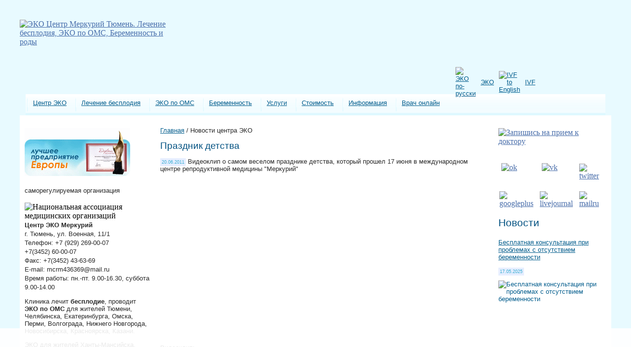

--- FILE ---
content_type: text/html; charset=windows-1251
request_url: https://infertility.su/news/detail.php?ID=5067
body_size: 12953
content:
<!DOCTYPE html>
<html lang="ru">

<head>
    <meta http-equiv="Content-Type" content="text/html; charset=windows-1251" />
<meta name="robots" content="index, follow" />
<script type="text/javascript" data-skip-moving="true">(function(w, d) {var v = w.frameCacheVars = {'CACHE_MODE':'HTMLCACHE','storageBlocks':[],'dynamicBlocks':{'LkGdQn':'b1c1261a96ae','XEVOpk':'81051bcc2cf1','y0XwfU':'d41d8cd98f00','Yt7gcC':'86954bbff052','2DJmFo':'d41d8cd98f00','IzufVt':'9e8ed7b1abab','IjWcdm':'e30f4c7a7fd0','ALOAcH':'d41d8cd98f00','7DqYyc':'4501726c8366','jmonnO':'b97041ad1fd3'},'AUTO_UPDATE':true,'AUTO_UPDATE_TTL':'120','version':'2'};var inv = false;if (v.AUTO_UPDATE === false){if (v.AUTO_UPDATE_TTL && v.AUTO_UPDATE_TTL > 0){var lm = Date.parse(d.lastModified);if (!isNaN(lm)){var td = new Date().getTime();if ((lm + v.AUTO_UPDATE_TTL * 1000) >= td){w.frameRequestStart = false;w.preventAutoUpdate = true;return;}inv = true;}}else{w.frameRequestStart = false;w.preventAutoUpdate = true;return;}}var r = w.XMLHttpRequest ? new XMLHttpRequest() : (w.ActiveXObject ? new w.ActiveXObject("Microsoft.XMLHTTP") : null);if (!r) { return; }w.frameRequestStart = true;var m = v.CACHE_MODE; var l = w.location; var x = new Date().getTime();var q = "?bxrand=" + x + (l.search.length > 0 ? "&" + l.search.substring(1) : "");var u = l.protocol + "//" + l.host + l.pathname + q;r.open("GET", u, true);r.setRequestHeader("BX-ACTION-TYPE", "get_dynamic");r.setRequestHeader("X-Bitrix-Composite", "get_dynamic");r.setRequestHeader("BX-CACHE-MODE", m);r.setRequestHeader("BX-CACHE-BLOCKS", v.dynamicBlocks ? JSON.stringify(v.dynamicBlocks) : "");if (inv){r.setRequestHeader("BX-INVALIDATE-CACHE", "Y");}try { r.setRequestHeader("BX-REF", d.referrer || "");} catch(e) {}if (m === "APPCACHE"){r.setRequestHeader("BX-APPCACHE-PARAMS", JSON.stringify(v.PARAMS));r.setRequestHeader("BX-APPCACHE-URL", v.PAGE_URL ? v.PAGE_URL : "");}r.onreadystatechange = function() {if (r.readyState != 4) { return; }var a = r.getResponseHeader("BX-RAND");var b = w.BX && w.BX.frameCache ? w.BX.frameCache : false;if (a != x || !((r.status >= 200 && r.status < 300) || r.status === 304 || r.status === 1223 || r.status === 0)){var f = {error:true, reason:a!=x?"bad_rand":"bad_status", url:u, xhr:r, status:r.status};if (w.BX && w.BX.ready && b){BX.ready(function() {setTimeout(function(){BX.onCustomEvent("onFrameDataRequestFail", [f]);}, 0);});}w.frameRequestFail = f;return;}if (b){b.onFrameDataReceived(r.responseText);if (!w.frameUpdateInvoked){b.update(false);}w.frameUpdateInvoked = true;}else{w.frameDataString = r.responseText;}};r.send();var p = w.performance;if (p && p.addEventListener && p.getEntries && p.setResourceTimingBufferSize){var e = 'resourcetimingbufferfull';var h = function() {if (w.BX && w.BX.frameCache && w.BX.frameCache.frameDataInserted){p.removeEventListener(e, h);}else {p.setResourceTimingBufferSize(p.getEntries().length + 50);}};p.addEventListener(e, h);}})(window, document);</script>
<script type="text/javascript" data-skip-moving="true">(function(w, d, n) {var cl = "bx-core";var ht = d.documentElement;var htc = ht ? ht.className : undefined;if (htc === undefined || htc.indexOf(cl) !== -1){return;}var ua = n.userAgent;if (/(iPad;)|(iPhone;)/i.test(ua)){cl += " bx-ios";}else if (/Android/i.test(ua)){cl += " bx-android";}cl += (/(ipad|iphone|android|mobile|touch)/i.test(ua) ? " bx-touch" : " bx-no-touch");cl += w.devicePixelRatio && w.devicePixelRatio >= 2? " bx-retina": " bx-no-retina";var ieVersion = -1;if (/AppleWebKit/.test(ua)){cl += " bx-chrome";}else if ((ieVersion = getIeVersion()) > 0){cl += " bx-ie bx-ie" + ieVersion;if (ieVersion > 7 && ieVersion < 10 && !isDoctype()){cl += " bx-quirks";}}else if (/Opera/.test(ua)){cl += " bx-opera";}else if (/Gecko/.test(ua)){cl += " bx-firefox";}if (/Macintosh/i.test(ua)){cl += " bx-mac";}ht.className = htc ? htc + " " + cl : cl;function isDoctype(){if (d.compatMode){return d.compatMode == "CSS1Compat";}return d.documentElement && d.documentElement.clientHeight;}function getIeVersion(){if (/Opera/i.test(ua) || /Webkit/i.test(ua) || /Firefox/i.test(ua) || /Chrome/i.test(ua)){return -1;}var rv = -1;if (!!(w.MSStream) && !(w.ActiveXObject) && ("ActiveXObject" in w)){rv = 11;}else if (!!d.documentMode && d.documentMode >= 10){rv = 10;}else if (!!d.documentMode && d.documentMode >= 9){rv = 9;}else if (d.attachEvent && !/Opera/.test(ua)){rv = 8;}if (rv == -1 || rv == 8){var re;if (n.appName == "Microsoft Internet Explorer"){re = new RegExp("MSIE ([0-9]+[\.0-9]*)");if (re.exec(ua) != null){rv = parseFloat(RegExp.$1);}}else if (n.appName == "Netscape"){rv = 11;re = new RegExp("Trident/.*rv:([0-9]+[\.0-9]*)");if (re.exec(ua) != null){rv = parseFloat(RegExp.$1);}}}return rv;}})(window, document, navigator);</script>


<link href="/bitrix/cache/css/s1/books/page_594d86d7ff563c5ff041ba753e370b92/page_594d86d7ff563c5ff041ba753e370b92_v1.css?1650326717629" type="text/css"  rel="stylesheet" />
<link href="/bitrix/cache/css/s1/books/template_4aaaa35cfcffad02eb38de6f47bb1407/template_4aaaa35cfcffad02eb38de6f47bb1407_v1.css?172196777830561" type="text/css"  data-template-style="true" rel="stylesheet" />







    <meta name="viewport" content="width=device-width, initial-scale=1">
    <title>
        Праздник детства    </title>
    <link rel="stylesheet" href="/receipt/css/ui-lightness/jquery-ui-1.8.4.custom.min.css" type="text/css"
        media="all" />
    <link rel="icon" href="/favicon.ico" type="image/x-icon">
    <link rel="shortcut icon" href="/favicon.ico" type="image/x-icon">
    <meta name="yandex-verification" content="75b7444e3bd5c4f3" />
    <meta name="yandex-verification" content="c41be7a300e43164" />
    <meta name="yandex-verification" content="9e498f69d38df00a" />
    <link rel="apple-touch-icon" sizes="180x180" href="/apple-touch-icon.png">
    <link rel="icon" type="image/png" sizes="32x32" href="/favicon-32x32.png">
    <link rel="icon" type="image/png" sizes="16x16" href="/favicon-16x16.png">
    <link rel="manifest" href="/site.webmanifest">
    <meta name="msapplication-TileColor" content="#ffc40d">
    <meta name="theme-color" content="#ffffff">
    <meta property="og:type" content="website">
    <meta property="og:site_name" content="ЭКО Центр репродуктивной медицины Меркурий Тюмень">
    <meta property="og:title" content="ЭКО Центр | Меркурий Тюмень | ЭКО по ОМС | Беременность и роды">
    <meta property="og:description"
        content="ЭКО Центр Меркурий Тюмень может исполнить вашу мечту о материнском счастье. После бесплатного ЭКО по ОМС возможна беременность.">
    <meta property="og:locale" content="ru_RU">
            <link rel="canonical" href="https://infertility.su/news/detail.php?ID=5067" />
            <!--[if lt IE 7]>
    <![if gte IE 5.5]>
    <style type="text/css">
    .iePNG, IMG { filter:ex * pression(fixPNG(this)); }
    .iePNG A { position: relative; }/* стиль для нормальной работы ссылок в элементах с PNG-фоном */
    </style>
    <![endif]>
    <![endif]-->
</head>

<body>
    <div class="btn-menu">
        <span class="bar"></span>
    </div>

    <div id="panel">
            </div>

    <!--  -->
    <div class="bgheader"></div>
    <div class="header">
        <div id="logo" class="iePNG"><a href="/"><img src="/images/logo.png"
                    alt="ЭКО Центр Меркурий Тюмень. Лечение бесплодия, ЭКО по ОМС, Беременность и роды"
                    title="ЭКО Центр Меркурий Тюмень. Лечение бесплодия, ЭКО по ОМС, Беременность и роды" width="298"
                    height="118" border="0" /></a></div>
        <div id="baby" class="iePNG"></div>
        <div id="slogan" class="iePNG">
            <div id="language">
                <table width="1" cellspacing="0" cellpadding="5" border="0" class="text">
                    <tbody>
                        <tr>
                            <td width="1%"><a href="/"><img width="22" height="22" border="0" alt="ЭКО по-русски"
                                        src="/images/rus_icon.png" /></a></td>
                            <td width="49%"><a href="/infertility/ivf-program/">ЭКО</a></td>
                            <td width="1%"><a href="/"><a href="/eng/"><img width="22" height="22" border="0"
                                            alt="IVF to English" src="/images/eng_icon.png" /></a></td>
                            <td width="49%"><a href="/eng/">IVF</a></td>
                        </tr>
                    </tbody>
                </table>
            </div>
            <div id="top100" class="iePNG"></div>
        </div>
        <div class="menubg">
            <div id="lta" class="iePNG"></div>
            <div id="menutop" class="iePNG">
                <div id="bxdynamic_LkGdQn_start" style="display:none"></div>
<ul id="horizontal-multilevel-menu">


    			<li><a href="/about/" title="Центр ЭКО" class="root-item">Центр ЭКО</a></li>
		
	

    
	

    
	

    
	

    
	

    
	

    
	

    
	

    
	

    
	

    
	

    
	

    
	

    
	

    
	

    
	

    
	

    
	

    
	

    
	

    
	

    
	

    
	

    
	

    
	

    			<li><a href="/infertility/" title="Лечение бесплодия" class="root-item">Лечение бесплодия</a></li>
		
	

    
	

    
	

    
	

    
	

    
	

    
	

    
	

    
	

    
	

    
	

    
	

    
	

    
	

    
	

    
	

    
	

    
	

    
	

    
	

    
	

    
	

    
	

    
	

    
	

    			<li><a href="/eco-free/" title="ЭКО по ОМС" class="root-item">ЭКО по ОМС</a></li>
		
	

    
	

    
	

    
	

    			<li><a href="/pregnancy/" title="Беременность" class="root-item">Беременность</a></li>
		
	

    
	

    
	

    
	

    
	

    
	

    
	

    			<li><a href="/services/" title="Услуги" class="root-item">Услуги</a></li>
		
	

    
	

    
	

    
	

    
	

    
	

    
	

    
	

    
	

    
	

    
	

    
	

    
	

    			<li><a href="/price/" title="Стоимость" class="root-item">Стоимость</a></li>
		
	

    
	

    
	

    
	

    
	

    
	

    
	

    
	

    
	

    
	

    			<li><a href="/information/" title="Информация" class="root-item">Информация</a></li>
		
	

    
	

    
	

    
	

    
	

    
	

    
	

    
	

    
	

    
	

    
	

    
	

    
	

    
	

    
	

    
	

    
	

    
	

    
	

    
	

    			<li><a href="/questions/" title="Врач онлайн" class="root-item">Врач онлайн</a></li>
		
	

    
	


</ul>
<div class="menu-clear-left"></div>
<div id="bxdynamic_LkGdQn_end" style="display:none"></div>            </div>
            <div id="rta" class="iePNG"></div>
        </div>
        <div id="contentbox">
            <div class="content">
                <table width="100%" border="0" cellspacing="0" cellpadding="10">
                    <tr>
                        <td width="1%" align="left" valign="top">
                            <div id="bxdynamic_XEVOpk_start" style="display:none"></div>
<div id="bxdynamic_XEVOpk_end" style="display:none"></div>                            <p>
                                <a href="/news/detail.php?ID=1306" target="_self"><img
                                        alt="Клиника ЭКО Меркурий - лучшее предприятие Европы"
                                        title="Клиника ЭКО Меркурий - лучшее предприятие Европы"
                                        src="/upload/europe-best.gif" style="border:0;" width="214" height="97"></a>
                            </p>
                            <p>
                                <div id="bxdynamic_y0XwfU_start" style="display:none"></div><div id="bxdynamic_y0XwfU_end" style="display:none"></div>                            <p>
                                <span class="text">саморегулируемая организация<br>
                            </p>
                            <img width="214" alt="Национальная ассоциация медицинских организаций"
                                src="/images/logo-namo.png" height="214">
                            <span class="text"><strong>Центр ЭКО Меркурий</strong><br>
                                г. Тюмень, ул. Военная, 11/1<br>
                                Телефон: +7 (929) 269-00-07<br>+7(3452) 60-00-07<br>
                                Факс: +7(3452) 43-63-69<br>
                                E-mail: mcrm436369@mail.ru<br>
                                Время работы: пн.-пт. 9.00-16.30, суббота 9.00-14.00<br></span>
                            <p class="text">Клиника лечит <strong>бесплодие</strong>, проводит <strong>ЭКО по ОМС
                                </strong>для жителей Тюмени, Челябинска, Екатеринбурга, Омска, Перми, Волгограда,
                                Нижнего Новгорода, Новосибирска, Красноярска, Казани.</p>
                            <p class="text">ЭКО для жителей Ханты-Мансийска, Нижневартовска, Нягани, Пыть-Яха, Сургута,
                                Нефтеюганска, Югорска, Салехарда, Муравленко, Когалыма. Ноябрьска, Нового Уренгоя</p>
                            <p>
                            <table width="100%" border="0" cellspacing="0" cellpadding="5">
                                <tr>
                                    <td align="left" bgcolor="#f3fdff"><span class="searchtext">Поиск по сайту</span>
                                        <div id="bxdynamic_Yt7gcC_start" style="display:none"></div><div class="search-form">
<form action="/search/">
	<table border="0" cellspacing="0" cellpadding="2">
		<tr>
			<td align="left"><input type="text" name="q" value="" size="28" maxlength="50" /></td>
		</tr>
		<tr>
			<td align="left"><input name="s" type="submit" value="Поиск" /></td>
		</tr>
	</table>
</form>
</div><div id="bxdynamic_Yt7gcC_end" style="display:none"></div>                                    </td>
                                </tr>
                            </table>
                            <p class="text"><b>День семьи</b></p>
                            <div itemscope itemtype="//schema.org/VideoObject">
                                <link itemprop="url" href="//www.youtube.com/watch?v=RRXO52z0Hac" />
                                <link itemprop="thumbnailUrl" href="//img.youtube.com/vi/RRXO52z0Hac/0.jpg" />
                                <meta itemprop="name" content="День семьи" />
                                <meta itemprop="description" content="День семьи" />
                                <meta itemprop="duration" content="T2M13S" />
                                <meta itemprop="isFamilyFriendly" content="true">
                                <meta itemprop="uploadDate" content="2010-08-03" />
                                <span itemprop="thumbnail" itemscope itemtype="//schema.org/ImageObject"
                                    style="display:none">
                                    <img itemprop="contentUrl" src="//img.youtube.com/vi/RRXO52z0Hac/0.jpg" />
                                    <meta itemprop="width" content="100%" />
                                    <meta itemprop="height" content="175" />
                                </span>
                                <ifr ame src="//www.youtube.com/embed/RRXO52z0Hac?rel=0&amp;vq=hd720" width="100%"
                                    height="175" frameborder="0" allowfullscreen="allowfullscreen"></iframe>
                            </div>
                            <p class="text">
                                &laquo;Меркурий&raquo; поздравляет детей, родителей, бабушек и дедушек с православным
                                праздником Семьи, Любви и Верности.
                            </p>
                            <p><a href="/information/pregnancy-calendar/"><img alt="Календарь беременности"
                                        title="Календарь беременности" src="/upload/pregnancy-calendar.jpg"
                                        style="border:0;" width="214" height="97"></a></p>
                            <p>
                                <div id="bxdynamic_2DJmFo_start" style="display:none"></div><div id="bxdynamic_2DJmFo_end" style="display:none"></div>                            </p>
                            </ul>

                            <table width="100%" border="0" cellspacing="0" cellpadding="0" class="blockblue">
                                <tr>
                                    <td>
                                        <span class="textpodzag">Рассылка новостей</span>
                                        <span class="text">
                                            <div id="bxdynamic_IzufVt_start" style="display:none"></div><p><div class="subscribe-form">
<form action="/personal/subscribe/subscr_edit.php">

	<label for="sf_RUB_ID_1">
	<input type="checkbox" name="sf_RUB_ID[]" id="sf_RUB_ID_1" value="1" checked /> Новости центра Меркурий	</label><br />
	<label for="sf_RUB_ID_4">
	<input type="checkbox" name="sf_RUB_ID[]" id="sf_RUB_ID_4" value="4" checked /> Рекомендации и статьи об ЭКО	</label><br />
</p>
	<table width="100%" border="0" align="center" cellpadding="2" cellspacing="0">
    	<tr>
			<td><strong>Введите Ваш email:</strong></td>
		</tr>
		<tr>
			<td><input type="text" name="sf_EMAIL" size="20" value="" title="Введите ваш e-mail" /></td>
		</tr>
		<tr>
			<td align="left"><input type="submit" name="OK" value="Подписаться" /></td>
		</tr>
	</table>
</form>
</div>
<div id="bxdynamic_IzufVt_end" style="display:none"></div>                                        </span>
                                        <p class="textorange"><a href="/personal/subscribe/"><strong>Управление
                                                    подпиской</strong></a></p>
                                        <!-- Top100 (Kraken) Widget -->
                                        <span id="top100_widget"></span>
                                        <!-- END Top100 (Kraken) Widget -->

                                        <!-- Top100 (Kraken) Counter -->
                                                                                <noscript>
                                            <img src="//counter.rambler.ru/top100.cnt?pid=2224736" alt="Топ-100" />
                                        </noscript>
                                        <!-- END Top100 (Kraken) Counter -->
                                    </td>
                                </tr>
                            </table>

                            
                        </td>
                        <td width="98%" align="left" valign="top">
                            <p class="text">
                                <a class="nav" href="/" title="Главная">Главная</a>&nbsp;/&nbsp;<span class="place">Новости центра ЭКО</span>                            </p>
                            <h1>
                                Праздник детства                            </h1>
                            <span class="text">
                                <div id="bxdynamic_IjWcdm_start" style="display:none"></div><div class="news-detail">
				<span class="news-date-time">20.06.2011</span>
	
				Видеоклип о самом веселом празднике детства, который прошел 17 июня в международном центре репродуктивной медицины &quot;Меркурий&quot; 
<div>  
  <br />
 <iframe width="420" height="315" src="http://www.youtube.com/embed/HdXxHHvx01k" frameborder="0" allowfullscreen=""></iframe></div>
 		<div style="clear:both"></div>
	<br />
		
		Видеоклип:&nbsp;
					<div title="День семьи 2011">
	<div id="bx_wmv_player_ad3c8922d4cd824eff116dCodW2j"></div>
	<noscript>В вашем браузере отключен JavaScript</noscript>

</div>
				<br />
	</div><div id="bxdynamic_IjWcdm_end" style="display:none"></div>
                                                            </span>
                        </td>
                        <td width="1%" align="left" valign="top">
                            <p><a href="/signin/"><img alt="Запишись на прием к доктору"
                                        title="Запишись на прием к доктору" src="/upload/signin_left.jpg"
                                        style="border:0;" width="214" height="97"></a></p>
                            <p>

                            <div id="bxdynamic_ALOAcH_start" style="display:none"></div><div id="bxdynamic_ALOAcH_end" style="display:none"></div>                            <p>
                            <table cellpadding="2" cellspacing="0" style="width: 100%;">
                                <tbody>
                                    <tr class="ico">
                                        <td>&nbsp;<a rel="nofollow" target="_blank"
                                                href="https://www.ok.ru/centermercury"><img width="45"
                                                    src="/upload/medialibrary/f39/ok.png" height="45" title="ok"></a>
                                        </td>
                                        <td>&nbsp;<a rel="nofollow" target="_blank"
                                                href="https://vk.com/centerMercury"><img width="45" alt="vk"
                                                    src="/upload/medialibrary/d91/vk.png" height="45" title="vk"></a>
                                        </td>
                                        <td>&nbsp;<a rel="nofollow" target="_blank"
                                                href="https://twitter.com/Center_Mercury"><img width="45" alt="twitter"
                                                    src="/upload/medialibrary/40f/twitter.png" height="45"
                                                    title="twitter"></a></td>
                                    </tr>
                                    <tr class="ico">
                                        <td>&nbsp;<a rel="nofollow" target="_blank"
                                                href="https://plus.google.com/u/0/102263909400324604739"><img width="45"
                                                    alt="googleplus" src="/upload/medialibrary/d62/googleplus.png"
                                                    height="45" title="googleplus"></a></td>
                                        <td>&nbsp;<a rel="nofollow" target="_blank"
                                                href="http://center-mercury.livejournal.com"><img width="45"
                                                    alt="livejournal" src="/upload/medialibrary/587/livejournal.png"
                                                    height="45" title="livejournal"></a></td>
                                        <td>&nbsp;<a rel="nofollow" target="_blank"
                                                href="https://my.mail.ru/community/center-mercury/"><img width="45"
                                                    alt="mailru" src="/upload/medialibrary/36b/mailru.png" height="45"
                                                    title="mailru"></a></td>
                                    </tr>
                                </tbody>
                            </table>
                            </p>
                            <h3>Новости</h3>
                            <span class="text">
                                <div id="bxdynamic_7DqYyc_start" style="display:none"></div><div class="news-list">
		<p class="news-item" id="bx_3218110189_34377">
	
										<span class="podzag"><a href="/news/detail.php?ID=34377">Бесплатная консультация при проблемах с отсутствием беременности</a></span><br />
												<p><span class="news-date-time">17.05.2025</span></p>
											<a href="/news/detail.php?ID=34377"><img class="preview_picture" border="0" src="/upload/iblock/457/ht7811tao6b8r2vef797dfn5tu1ssqpc/%D0%94%D0%B5%D0%BD%D1%8C%20%D0%BE%D1%82%D0%BA%D1%80%D1%8B%D1%82%D1%8B%D1%85%20%D0%B4%D0%B2%D0%B5%D1%80%D0%B5%D0%B9%20%D0%B2%20%D0%A6%D0%B5%D0%BD%D1%82%D1%80%D0%B5%20%D0%AD%D0%9A%D0%9E.jpg" width="215" height="215" alt="Бесплатная консультация при проблемах с отсутствием беременности" title="Бесплатная консультация при проблемах с отсутствием беременности" style="float:left" /></a>
										Приглашаем на БЕСПЛАТНУЮ КОНСУЛЬТАЦИЮ по проблемам с отсутствием беременности. <br />
Для этого необходимо:<br />
- Записаться на приём по телефону &#43;79292690007<br />
- Взять с собой все имеющиеся выписки о проведенном лечении, результаты анализов за последние шесть месяцев.<br />
- Прийти в назначенное время.							<div style="clear:both"></div>
							</p><hr>
		<p class="news-item" id="bx_3218110189_34368">
	
										<span class="podzag"><a href="/news/detail.php?ID=34368">Поздравления от самых дорогих</a></span><br />
												<p><span class="news-date-time">01.01.2025</span></p>
											<a href="/news/detail.php?ID=34368"><img class="preview_picture" border="0" src="/upload/iblock/7a5/tghxll5jakq587029fi5s5dtkm6ik4k8/%D0%A1%D0%BD%D0%B8%D0%BC%D0%BE%D0%BA%20%D1%8D%D0%BA%D1%80%D0%B0%D0%BD%D0%B0%202025-01-01%20%D0%B2%2013.47.01.png" width="215" height="186" alt="Поздравления от самых дорогих" title="Поздравления от самых дорогих" style="float:left" /></a>
												<div style="clear:both"></div>
							</p><hr>
		<p class="news-item" id="bx_3218110189_34367">
	
										<span class="podzag"><a href="/news/detail.php?ID=34367">Приветствуем вас в новом году!</a></span><br />
												<p><span class="news-date-time">01.01.2025</span></p>
											<a href="/news/detail.php?ID=34367"><img class="preview_picture" border="0" src="/upload/iblock/bf0/ey01w95cst17mo7tezys0cxx6aui3w94/0lhiCXAvMSdQviT2mo7N9bVJ52nbO5Hlw05sKjhqfQUEgtSmfICe89TNZj-uPUfHohGbdLsYoN_v87si58mUJJfY.jpg" width="215" height="135" alt="Приветствуем вас в новом году!" title="Приветствуем вас в новом году!" style="float:left" /></a>
										Дорогие пациенты! С радостью и теплотой мы приветствуем вас в новом году! Пусть 2025 год станет для вас временем исполнения заветных желаний, радостных открытий и крепкого здоровья. 							<div style="clear:both"></div>
							</p><hr>
</div>
<div id="bxdynamic_7DqYyc_end" style="display:none"></div>                            </span>
                            <p class="textorange"><a href="/news/"><strong>Архив новостей</strong></a></p>
                            <table width="100%" border="0" cellspacing="0" cellpadding="0" class="blockblue">
                                <tr>
                                    <td>
                                        <span class="textpodzag"><a href="/about/testimonials/">Отзывы
                                                пациентов</a></span>
                                        <span class="text">
                                            <div id="bxdynamic_jmonnO_start" style="display:none"></div><div class="news-list">
		<p class="news-item" id="bx_651765591_24985">
	
										<span class="podzag"><a href="/about/testimonials/detail.php?ID=24985">20 февраля нашей бусенке исполнился годик!! Дай Бог Вам здоровья</a></span><br />
																Выражаем огромную благодарность врачу центра ЭКО &quot;Меркурий&quot; Попенко Елене Васильевне за чуткое отношение, профессионализм, корректность и деликатность, так необходимую в таких вопросах, как бесплодие. Не смотря на печальный опыт программы ЭКО в центре г. Екатеринбург, Елена Васильевна смогла поддержать, внушить доверие и настроить на успешную программу! 									</p>
</div><div id="bxdynamic_jmonnO_end" style="display:none"></div>                                            <p><a href="/about/testimonials/add.php/"><img
                                                        src="/images/testimonials.jpg" alt="Оставить отзыв" width="208"
                                                        height="103" border="0" title="Оставить отзыв"></a></p>
                                        </span>
                                    </td>
                                </tr>
                            </table>
                            </p>
                            <div class="mob-block">
                                <a href="/signin/" target="_self"><img alt="Запишись на прием к доктору"
                                        title="Запишись на прием к доктору" src="/upload/signin_left.jpg" width="214"
                                        height="97" style="border:0;"></a>
                                <span class="text"><strong>Центр ЭКО Меркурий</strong><br>
                                    г. Тюмень, ул. Военная, 11/1<br>
                                    Телефон: +7(3452) 60-00-07, 43-62-87<br>
                                    Факс: +7(3452) 43-63-69<br>
                                    E-mail: mcrm436369@mail.ru<br>
                                    Время работы: пн.-пт. 9.00-16.30, суббота 9.00-14.00<br></span>
                            </div>
                        </td>
                    </tr>
                </table>
            </div>
        </div>
        <div class="lineangle">
            <div id="lba" class="iePNG"></div>
            <div id="rba" class="iePNG"></div>
        </div>
        <div id="bmenu" class="text" align="center">
            <a href="/news/detail.php?ID=1306">Клиника ЭКО</a> | <a href="/infertility/about-infertility/">Бесплодие</a>
            | <a href="/pregnancy/ovulation/">Овуляция</a> | <a href="/diagnostics/">Диагностика</a> | <a
                href="/services/ultrasound/">УЗИ</a> | <a href="/eco-free/gosgarantii/">ЭКО бесплатно</a> | <a
                href="/pregnancy/planning_for_pregnancy/">Планирование беременности</a> | <a
                href="/information/pregnancy-calendar/">Календарь беременности</a> | <a href="/information/test/">Тест
                на беременность</a>
        </div>
        <div class="footer">
            <div class="copyright">
                <span class="textff"><br /> © 1995–2024 Международный центр репродуктивной медицины «Меркурий».</span>
            </div>
        </div>
    </div>
    <br><br>
    </div>

    <div class="warning-fixed">
        <div class="text-warning"></div>
    </div>
    <br><br>

                    <!-- Yandex.Metrika counter -->
        <noscript>
        <div><img src="https://mc.yandex.ru/watch/50173777" style="position:absolute; left:-9999px;" alt="" /></div>
    </noscript>
    <!-- /Yandex.Metrika counter -->

    <script type="text/javascript">if(!window.BX)window.BX={};if(!window.BX.message)window.BX.message=function(mess){if(typeof mess==='object'){for(let i in mess) {BX.message[i]=mess[i];} return true;}};</script>
<script type="text/javascript">(window.BX||top.BX).message({'JS_CORE_LOADING':'Загрузка...','JS_CORE_NO_DATA':'- Нет данных -','JS_CORE_WINDOW_CLOSE':'Закрыть','JS_CORE_WINDOW_EXPAND':'Развернуть','JS_CORE_WINDOW_NARROW':'Свернуть в окно','JS_CORE_WINDOW_SAVE':'Сохранить','JS_CORE_WINDOW_CANCEL':'Отменить','JS_CORE_WINDOW_CONTINUE':'Продолжить','JS_CORE_H':'ч','JS_CORE_M':'м','JS_CORE_S':'с','JSADM_AI_HIDE_EXTRA':'Скрыть лишние','JSADM_AI_ALL_NOTIF':'Показать все','JSADM_AUTH_REQ':'Требуется авторизация!','JS_CORE_WINDOW_AUTH':'Войти','JS_CORE_IMAGE_FULL':'Полный размер'});</script><script type="text/javascript" src="/bitrix/js/main/core/core.min.js?1648096606262964"></script><script>BX.setJSList(['/bitrix/js/main/core/core_ajax.js','/bitrix/js/main/core/core_promise.js','/bitrix/js/main/polyfill/promise/js/promise.js','/bitrix/js/main/loadext/loadext.js','/bitrix/js/main/loadext/extension.js','/bitrix/js/main/polyfill/promise/js/promise.js','/bitrix/js/main/polyfill/find/js/find.js','/bitrix/js/main/polyfill/includes/js/includes.js','/bitrix/js/main/polyfill/matches/js/matches.js','/bitrix/js/ui/polyfill/closest/js/closest.js','/bitrix/js/main/polyfill/fill/main.polyfill.fill.js','/bitrix/js/main/polyfill/find/js/find.js','/bitrix/js/main/polyfill/matches/js/matches.js','/bitrix/js/main/polyfill/core/dist/polyfill.bundle.js','/bitrix/js/main/core/core.js','/bitrix/js/main/polyfill/intersectionobserver/js/intersectionobserver.js','/bitrix/js/main/lazyload/dist/lazyload.bundle.js','/bitrix/js/main/polyfill/core/dist/polyfill.bundle.js','/bitrix/js/main/parambag/dist/parambag.bundle.js']);
BX.setCSSList(['/bitrix/js/main/lazyload/dist/lazyload.bundle.css','/bitrix/js/main/parambag/dist/parambag.bundle.css']);</script>
<script type="text/javascript">(window.BX||top.BX).message({'pull_server_enabled':'N','pull_config_timestamp':'0','pull_guest_mode':'N','pull_guest_user_id':'0'});(window.BX||top.BX).message({'PULL_OLD_REVISION':'Для продолжения корректной работы с сайтом необходимо перезагрузить страницу.'});</script>
<script type="text/javascript">(window.BX||top.BX).message({'LANGUAGE_ID':'ru','FORMAT_DATE':'DD.MM.YYYY','FORMAT_DATETIME':'DD.MM.YYYY HH:MI:SS','COOKIE_PREFIX':'BITRIX_SM','SERVER_TZ_OFFSET':'10800','UTF_MODE':'N','SITE_ID':'s1','SITE_DIR':'/'});</script><script type="text/javascript"  src="/bitrix/cache/js/s1/books/kernel_main/kernel_main_v1.js?1650800755164878"></script>
<script type="text/javascript"  src="/bitrix/cache/js/s1/books/kernel_main_polyfill_customevent/kernel_main_polyfill_customevent_v1.js?16502532071051"></script>
<script type="text/javascript" src="/bitrix/js/ui/dexie/dist/dexie.bitrix.bundle.min.js?164809662560992"></script>
<script type="text/javascript" src="/bitrix/js/main/core/core_ls.min.js?15295064297365"></script>
<script type="text/javascript" src="/bitrix/js/main/core/core_frame_cache.min.js?162762640111082"></script>
<script type="text/javascript" src="/bitrix/js/pull/protobuf/protobuf.min.js?162762595976433"></script>
<script type="text/javascript" src="/bitrix/js/pull/protobuf/model.min.js?162762595914190"></script>
<script type="text/javascript" src="/bitrix/js/rest/client/rest.client.min.js?16276262759240"></script>
<script type="text/javascript" src="/bitrix/js/pull/client/pull.client.min.js?163394265744687"></script>
<script type="text/javascript">BX.setJSList(['/bitrix/js/main/core/core_fx.js','/bitrix/js/main/session.js','/bitrix/js/main/pageobject/pageobject.js','/bitrix/js/main/core/core_window.js','/bitrix/js/main/date/main.date.js','/bitrix/js/main/core/core_date.js','/bitrix/js/main/utils.js','/bitrix/js/main/core/core_tooltip.js','/bitrix/js/main/polyfill/customevent/main.polyfill.customevent.js','/bitrix/templates/books/components/bitrix/menu/horizontal_multilevel/script.js']);</script>
<script type="text/javascript">BX.setCSSList(['/bitrix/components/bitrix/player/templates/.default/style.css','/bitrix/templates/books/components/bitrix/news.detail/template1/style.css','/bitrix/templates/books/components/bitrix/menu/horizontal_multilevel/style.css','/bitrix/components/bitrix/menu/templates/.default/style.css','/bitrix/templates/books/components/bitrix/breadcrumb/template1/style.css','/bitrix/templates/books/components/bitrix/news.list/articles/style.css','/bitrix/templates/books/components/bitrix/news.list/articles2/style.css','/bitrix/templates/books/template_styles.css']);</script>
<script type='text/javascript'>window['recaptchaFreeOptions']={'size':'normal','theme':'light','badge':'bottomright','version':'','action':'','lang':'ru','key':'6LcW-ysUAAAAAPwROmWjVYoC508FfkzMOoayDZbW'};</script>
<script type="text/javascript">"use strict";!function(r,c){var l=l||{};l.form_submit;var i=r.recaptchaFreeOptions;l.loadApi=function(){if(!c.getElementById("recaptchaApi")){var e=c.createElement("script");e.async=!0,e.id="recaptchaApi",e.src="//www.google.com/recaptcha/api.js?onload=RecaptchafreeLoaded&render=explicit&hl="+i.lang,e.onerror=function(){console.error('Failed to load "www.google.com/recaptcha/api.js"')},c.getElementsByTagName("head")[0].appendChild(e)}return!0},l.loaded=function(){if(l.renderById=l.renderByIdAfterLoad,l.renderAll(),"invisible"===i.size){c.addEventListener("submit",function(e){if(e.target&&"FORM"===e.target.tagName){var t=e.target.querySelector("div.g-recaptcha").getAttribute("data-widget");grecaptcha.execute(t),l.form_submit=e.target,e.preventDefault()}},!1);for(var e=c.querySelectorAll(".grecaptcha-badge"),t=1;t<e.length;t++)e[t].style.display="none"}r.jQuery&&jQuery(c).ajaxComplete(function(){l.reset()}),void 0!==r.BX.addCustomEvent&&r.BX.addCustomEvent("onAjaxSuccess",function(){l.reset()})},l.renderAll=function(){for(var e=c.querySelectorAll("div.g-recaptcha"),t=0;t<e.length;t++)e[t].hasAttribute("data-widget")||l.renderById(e[t].getAttribute("id"))},l.renderByIdAfterLoad=function(e){var t=c.getElementById(e),a=grecaptcha.render(t,{sitekey:t.hasAttribute("data-sitekey")?t.getAttribute("data-sitekey"):i.key,theme:t.hasAttribute("data-theme")?t.getAttribute("data-theme"):i.theme,size:t.hasAttribute("data-size")?t.getAttribute("data-size"):i.size,callback:t.hasAttribute("data-callback")?t.getAttribute("data-callback"):i.callback,badge:t.hasAttribute("data-badge")?t.getAttribute("data-badge"):i.badge});t.setAttribute("data-widget",a)},l.reset=function(){l.renderAll();for(var e=c.querySelectorAll("div.g-recaptcha[data-widget]"),t=0;t<e.length;t++){var a=e[t].getAttribute("data-widget");r.grecaptcha&&grecaptcha.reset(a)}},l.submitForm=function(e){if(void 0!==l.form_submit){var t=c.createElement("INPUT");t.setAttribute("type","hidden"),t.name="g-recaptcha-response",t.value=e,l.form_submit.appendChild(t);for(var a=l.form_submit.elements,r=0;r<a.length;r++)if("submit"===a[r].getAttribute("type")){var i=c.createElement("INPUT");i.setAttribute("type","hidden"),i.name=a[r].name,i.value=a[r].value,l.form_submit.appendChild(i)}c.createElement("form").submit.call(l.form_submit)}},l.throttle=function(a,r,i){var n,d,c,l=null,o=0;i=i||{};function u(){o=!1===i.leading?0:(new Date).getTime(),l=null,c=a.apply(n,d),l||(n=d=null)}return function(){var e=(new Date).getTime();o||!1!==i.leading||(o=e);var t=r-(e-o);return n=this,d=arguments,t<=0||r<t?(l&&(clearTimeout(l),l=null),o=e,c=a.apply(n,d),l||(n=d=null)):l||!1===i.trailing||(l=setTimeout(u,t)),c}},l.replaceCaptchaBx=function(){var e=c.body.querySelectorAll("form img");l.renderAll();for(var t=0;t<e.length;t++){var a=e[t];if(/\/bitrix\/tools\/captcha\.php\?(captcha_code|captcha_sid)=[0-9a-z]+/i.test(a.src)&&(a.src="[data-uri]",a.removeAttribute("width"),a.removeAttribute("height"),a.style.display="none",!a.parentNode.querySelector(".g-recaptcha"))){var r="d_recaptcha_"+Math.floor(16777215*Math.random()).toString(16),i=c.createElement("div");i.id=r,i.className="g-recaptcha",a.parentNode.appendChild(i),l.renderById(r)}}var n=c.querySelectorAll('form input[name="captcha_word"]');for(t=0;t<n.length;t++){var d=n[t];"none"!==d.style.display&&(d.style.display="none"),d.value=""}},l.init=function(){l.renderById=l.loadApi,c.addEventListener("DOMContentLoaded",function(){l.renderAll(),l.replaceCaptchaBx();var t=l.throttle(l.replaceCaptchaBx,200),e=r.MutationObserver||r.WebKitMutationObserver||r.MozMutationObserver;e?new e(function(e){e.forEach(function(e){"childList"===e.type&&0<e.addedNodes.length&&"IFRAME"!==e.addedNodes[0].tagName&&t()})}).observe(c.body,{attributes:!1,characterData:!1,childList:!0,subtree:!0,attributeOldValue:!1,characterDataOldValue:!1}):c.addEventListener("DOMNodeInserted",function(e){t()})})},l.init(),r.Recaptchafree=l,r.RecaptchafreeLoaded=l.loaded,r.RecaptchafreeSubmitForm=l.submitForm}(window,document);</script>



<script type="text/javascript"  src="/bitrix/cache/js/s1/books/template_04b4ce359a7dc6e312373bf13be5c127/template_04b4ce359a7dc6e312373bf13be5c127_v1.js?1650253207815"></script>
<script type="text/javascript">var _ba = _ba || []; _ba.push(["aid", "372c7bfef53cf808470cc4aee98970dc"]); _ba.push(["host", "infertility.su"]); (function() {var ba = document.createElement("script"); ba.type = "text/javascript"; ba.async = true;ba.src = (document.location.protocol == "https:" ? "https://" : "http://") + "bitrix.info/ba.js";var s = document.getElementsByTagName("script")[0];s.parentNode.insertBefore(ba, s);})();</script>


<script>
                                            (function (w, d, c) {
                                                (w[c] = w[c] || []).push(function () {
                                                    var options = {
                                                        project: 2224736,
                                                        element: 'top100_widget',
                                                    };
                                                    try {
                                                        w.top100Counter = new top100(options);
                                                    } catch (e) { }
                                                });
                                                var n = d.getElementsByTagName("script")[0],
                                                    s = d.createElement("script"),
                                                    f = function () { n.parentNode.insertBefore(s, n); };
                                                s.type = "text/javascript";
                                                s.async = true;
                                                s.src =
                                                    (d.location.protocol == "https:" ? "https:" : "http:") +
                                                    "//st.top100.ru/top100/top100.js";

                                                if (w.opera == "[object Opera]") {
                                                    d.addEventListener("DOMContentLoaded", f, false);
                                                } else { f(); }
                                            })(window, document, "_top100q");
                                        </script>
<script>
		var arFiles = [
			'/bitrix/components/bitrix/player/wmvplayer/silverlight.js',
			'/bitrix/components/bitrix/player/wmvplayer/wmvplayer.js'
		];
				arFiles.push('/bitrix/components/bitrix/player/wmvplayer/wmvscript.js');
		
		BX.loadScript(arFiles, function(){setTimeout(function(){
			if (window.showWMVPlayer)
				window.showWMVPlayer("bx_wmv_player_ad3c8922d4cd824eff116dCodW2j", {'file':'/upload/video/klip.wmv','width':'500','height':'400','repeat':'1','volume':'90','bufferlength':'10','title':'День семьи 2011','windowless':'true','xaml':'/bitrix/components/bitrix/player/wmvplayer/wmvplayer.xaml'}, false);
		}, 100);});

	</script><script src="/receipt/js/jquery-1.4.2.min.js" type="text/javascript"></script>
<script src="/receipt/js/jquery-ui-1.8.4.custom.min.js" type="text/javascript"></script>
<script src="/bitrix/templates/books/js/tests.js" type="text/javascript"></script>
<script>
        var $btn = $('.btn-menu');
        $btn.click(function () {
            $('body').toggleClass('show');
        })
    </script>



<script type="text/javascript">
            (function (m, e, t, r, i, k, a) {
                m[i] = m[i] || function () { (m[i].a = m[i].a || []).push(arguments) };
                m[i].l = 1 * new Date(); k = e.createElement(t), a = e.getElementsByTagName(t)[0], k.async = 1, k.src = r, a.parentNode.insertBefore(k, a)
            })
            (window, document, "script", "https://mc.yandex.ru/metrika/tag.js", "ym");

        ym(50173777, "init", {
            clickmap: true,
            trackLinks: true,
            accurateTrackBounce: true,
            webvisor: true
        });
    </script>
<script>
        (function (i, s, o, g, r, a, m) {
            i['GoogleAnalyticsObject'] = r; i[r] = i[r] || function () {
                (i[r].q = i[r].q || []).push(arguments)
            }, i[r].l = 1 * new Date(); a = s.createElement(o),
                m = s.getElementsByTagName(o)[0]; a.async = 1; a.src = g; m.parentNode.insertBefore(a, m)
        })(window, document, 'script', 'https://www.google-analytics.com/analytics.js', 'ga');
        ga('create', 'UA-11209296-1', 'auto');
        ga('send', 'pageview');
    </script>
</body>

</html><!--64e5582cd40075a500eff2fc96cd3dfc-->

--- FILE ---
content_type: text/css
request_url: https://infertility.su/bitrix/cache/css/s1/books/page_594d86d7ff563c5ff041ba753e370b92/page_594d86d7ff563c5ff041ba753e370b92_v1.css?1650326717629
body_size: 530
content:


/* Start:/bitrix/components/bitrix/player/templates/.default/style.min.css?1536839016122*/
td.popupmenu div.popupitem .playlist-edit{background-image:url(/bitrix/components/bitrix/player/images/playlist_edit.gif)}
/* End */


/* Start:/bitrix/templates/books/components/bitrix/news.detail/template1/style.css?1529506430111*/
div.news-detail img.detail_picture
{
	float:left;
	pading:0 8px 6px 1px;
}
.news-date-time
{
	color:#486DAA;
}

/* End */
/* /bitrix/components/bitrix/player/templates/.default/style.min.css?1536839016122 */
/* /bitrix/templates/books/components/bitrix/news.detail/template1/style.css?1529506430111 */


--- FILE ---
content_type: application/javascript
request_url: https://infertility.su/bitrix/components/bitrix/player/wmvplayer/wmvscript.js
body_size: 85
content:
function showWMVPlayer(contID, JSConfig)
{
	var ply = new jeroenwijering.Player(document.getElementById(contID), '/bitrix/components/bitrix/player/wmvplayer/wmvplayer.xaml',  JSConfig);
}


--- FILE ---
content_type: application/javascript
request_url: https://infertility.su/bitrix/components/bitrix/player/wmvplayer/wmvplayer.js
body_size: 4995
content:
/****************************************************************************
* JW WMV Player version 1.1, created with M$ Silverlight 1.0
*
* This file contains all logic for the JW WMV Player. For a functional setup,
* the following two files are also needed:
* - silverlight.js (for instantiating the silverlight plugin)
* - wmvplayer.xaml (or another XAML skin describing the player graphics)
*
* More info: http://www.jeroenwijering.com/?item=JW_WMV_Player
****************************************************************************/
if(typeof jeroenwijering == "undefined") {
	var jeroenwijering = new Object();
	jeroenwijering.utils = new Object();
}










/****************************************************************************
* The player wrapper; loads config variables and starts MVC cycle.
****************************************************************************/
jeroenwijering.Player = function(cnt,src,cfg) {
	this.controller;
	this.model;
	this.view;
	this.configuration = {
		backgroundcolor:'FFFFFF',
		windowless:'false',
		file:'',
		height:'260',
		image:'',
		backcolor:'FFFFFF',
		frontcolor:'000000',
		lightcolor:'000000',
		screencolor:'000000',
		width:'320',
		logo:'',
		overstretch:'false',
		shownavigation:'true',
		showstop:'false',
		showdigits:'true',
		usefullscreen:'true',
		usemute:'false',
		autostart:'false',
		bufferlength:'3',
		duration:'0',
		repeat:'false',
		sender:'',
		start:'0',
		volume:'90',
		link:'',
		linkfromdisplay:'false',
		linktarget:'_self'
	};
	for(itm in this.configuration) {
		if(cfg[itm] != undefined) {
			if (itm.indexOf('color') > 0) {
				this.configuration[itm] = cfg[itm].substr(cfg[itm].length-6);
			} else {
				this.configuration[itm] = cfg[itm];
			}
		}
	}
	Silverlight.createObjectEx({
		source:src,
		parentElement:cnt,
		properties:{
			width:this.configuration['width'],
			height:this.configuration['height'],
			version:'1.0',
			inplaceInstallPrompt:true,
			isWindowless:this.configuration['windowless'],
			background:'#'+this.configuration['backgroundcolor']
		},
		events:{
			onLoad:this.onLoadHandler,
			onError:null
		},
		context:this
	});
}

jeroenwijering.Player.prototype = {
	addListener: function(typ,fcn) {
		this.view.listeners.push({type:typ,func:fcn});
	},

	getConfig: function() {
		return this.configuration;
	},

	onLoadHandler: function(pid,tgt,sdr) {
		tgt.configuration['sender'] = sdr;
		tgt.controller = new jeroenwijering.Controller(tgt.configuration);
		tgt.view = new jeroenwijering.View(tgt.configuration,tgt.controller);
		tgt.model = new jeroenwijering.Model(tgt.configuration,tgt.controller,tgt.view);
		tgt.controller.startMVC(tgt.view,tgt.model);
	},

	sendEvent: function(typ,prm) {
		switch(typ.toUpperCase()) {
			case 'LINK':
				this.controller.setLink();
				break;
			case 'LOAD':
				this.controller.setLoad(prm);
				break;
			case 'MUTE':
				this.controller.setMute();
				break;
			case 'PLAY':
				this.controller.setPlay();
				break;
			case 'SCRUB':
				this.controller.setScrub(prm);
				break;
			case 'STOP':
				this.controller.setStop();
				break;
			case 'VOLUME':
				this.controller.setVolume(prm);
				break;
		}
	}
}










/****************************************************************************
* The controller of the player MVC triad, which processes all user input.
****************************************************************************/
jeroenwijering.Controller = function(cfg) {
	this.configuration = cfg;
}

jeroenwijering.Controller.prototype = {
	startMVC: function(vie,mdl) {
		this.view = vie;
		this.model = mdl;
		if(this.configuration['usemute'] == 'true') {
			this.view.onVolume(0);
			this.view.onMute(true);
			this.model.goVolume(0);
		} else {
			this.view.onVolume(this.configuration['volume']);
			this.model.goVolume(this.configuration['volume']);
		}
		if(this.configuration['autostart'] == 'true') {
			this.model.goStart();
		} else {
			this.model.goPause();
		}
	},

	setState: function(old,stt) {
		this.state = stt;
		var pos = this.configuration['start'];
		if(old == 'Closed' && pos > 0) {
			setTimeout(jeroenwijering.utils.delegate(this,this.setScrub),200,pos);
		}
	},

	setLink: function() {
		if (this.configuration['linktarget'].indexOf('javascript:') == 0) {
			return Function(this.configuration['linktarget']).apply();
		} else if (this.configuration['linktarget'] == '_blank') {
			window.open(this.configuration['link']);
		} else if (this.configuration['linktarget'] != '') {
			window.location = this.configuration['link'];
		}
	},

	setLoad: function(fil) {
		if(this.model.state != "Closed") {
			this.model.goStop();
		}
		this.configuration['file'] = fil;
		if(this.configuration['autostart'] == 'true') {
			setTimeout(jeroenwijering.utils.delegate(this.model,this.model.goStart),100);
		}
	},

	setMute: function() {
		if(this.configuration['usemute'] == 'true') {
			this.configuration['usemute'] = 'false';
			this.model.goVolume(this.configuration['volume']);
			this.view.onMute(false);
		} else {
			this.configuration['usemute'] = 'true';
			this.model.goVolume(0);
			this.view.onMute(true);
		}
	},

	setPlay: function() {
		if(this.state == 'Buffering' || this.state == 'Playing') {
			if(this.configuration['duration'] == 0) {
				this.model.goStop();
			} else {
				this.model.goPause();
			}
		} else {
			this.model.goStart();
		}
	},

	setScrub: function(sec) {
		if(sec < 2) {
			sec = 0;
		} else if (sec > this.configuration['duration']-4) {
			sec = this.configuration['duration']-4;
		}
		if(this.state == 'Buffering' || this.state == 'Playing') {
			this.model.goStart(sec);
		} else {
			this.model.goPause(sec);
		}
	},

	setStop: function() {
		this.model.goStop();
	},

	setVolume: function(pct) {
		if(pct < 0) { pct = 0; } else if(pct > 100) { pct = 100; }
		this.configuration['volume'] = Math.round(pct);
		this.model.goVolume(pct);
		this.view.onVolume(pct);
		if(this.configuration['usemute'] == 'true') {
			this.configuration['usemute'] = 'false';
			this.view.onMute(false);
		}
	},

	setFullscreen: function() {
		var fss = !this.configuration['sender'].getHost().content.FullScreen;
		this.configuration['sender'].getHost().content.FullScreen = fss;
		jeroenwijering.utils.delegate(this.view,this.view.onFullscreen);
	}
}










/****************************************************************************
* The view of the player MVC triad, which manages the graphics.
****************************************************************************/
jeroenwijering.View = function(cfg,ctr) {
	this.configuration = cfg;
	this.listeners = Array();
	this.controller = ctr;
	this.fstimeout;
	this.fslistener;
	this.display = this.configuration['sender'].findName("PlayerDisplay");
	this.controlbar = this.configuration['sender'].findName("PlayerControls");
	this.configuration['sender'].getHost().content.onResize =
		jeroenwijering.utils.delegate(this,this.resizePlayer);
	this.configuration['sender'].getHost().content.onFullScreenChange =
		jeroenwijering.utils.delegate(this,this.onFullscreen);
	this.assignColorsClicks();
	this.resizePlayer();
}

jeroenwijering.View.prototype = {
	onBuffer: function(pct) {
		var snd = this.configuration['sender'];
		if(pct == 0) {
			snd.findName("BufferText").Text = null;
		} else {
			pct < 10 ? pct = "0"+pct: pct = ""+pct;
			snd.findName("BufferText").Text = pct;
		}
		this.delegate('BUFFER',[pct]);
	},

	onFullscreen: function(fss) {
		var snd = this.configuration['sender'];
		var fst = snd.getHost().content.FullScreen;
		if(fst) {
			this.fstimeout = setTimeout(jeroenwijering.utils.delegate(this,
				this.hideFSControls),2000);
			this.fslistener = this.display.addEventListener('MouseMove',
				jeroenwijering.utils.delegate(this,this.showFSControls));
			snd.findName("FullscreenSymbol").Visibility = "Collapsed";
			snd.findName("FullscreenOffSymbol").Visibility = "Visible";
		} else {
			clearTimeout(this.fstimeout);
			this.display.removeEventListener("MouseMove",this.fslistener);
			this.controlbar.Visibility = "Visible";
			this.display.Cursor = "Hand";
			snd.findName("FullscreenSymbol").Visibility = "Visible";
			snd.findName("FullscreenOffSymbol").Visibility = "Collapsed";
		}
		this.resizePlayer();
		this.delegate('FULLSCREEN');
	},

	showFSControls: function(sdr,arg) {
		var vbt = sdr.findName('PlayerControls');
		var yps = arg.GetPosition(vbt).Y;
		clearTimeout(this.fstimeout);
		this.controlbar.Visibility = "Visible";
		this.display.Cursor = "Hand";
		if(yps < 0) {
			this.fstimeout = setTimeout(jeroenwijering.utils.delegate(this,
				this.hideFSControls),2000);
		}
	},

	hideFSControls: function() {
		this.controlbar.Visibility = "Collapsed";
		this.display.Cursor = "None";
	},

	onLoad: function(pct) {
		var snd = this.configuration['sender'];
		var max = snd.findName("TimeSlider").Width;
		snd.findName("DownloadProgress").Width = Math.round(max*pct/100);
		this.delegate('LOAD',[pct]);
	},

	onMute: function(mut) {
		var snd = this.configuration['sender'];
		this.configuration['usemute'] = ''+mut;
		if(mut) {
			snd.findName("VolumeHighlight").Visibility = "Collapsed";
			snd.findName("MuteSymbol").Visibility = "Visible";
			snd.findName("MuteOffSymbol").Visibility = "Collapsed";
			if(this.state == 'Playing') {
				snd.findName("MuteIcon").Visibility = "Visible";
			}
		} else {
			snd.findName("VolumeHighlight").Visibility = "Visible";
			snd.findName("MuteSymbol").Visibility = "Collapsed";
			snd.findName("MuteOffSymbol").Visibility = "Visible";
			snd.findName("MuteIcon").Visibility = "Collapsed";
		}
		this.delegate('MUTE');
	},

	onState: function(old,stt) {
		var snd = this.configuration['sender'];
		this.state = stt;
		if(stt == 'Buffering' || stt == 'Playing' || stt == 'Opening') {
			snd.findName("PlayIcon").Visibility = "Collapsed";
			snd.findName("PlaySymbol").Visibility = "Collapsed";
			snd.findName("PlayOffSymbol").Visibility = "Visible";
			if (stt=='Playing') {
				snd.findName("BufferIcon").Visibility = "Collapsed";
				snd.findName("BufferText").Visibility = "Collapsed";
				if(this.configuration['usemute'] == 'true') {
					snd.findName("MuteIcon").Visibility = "Visible";
				}
			} else{
				snd.findName("BufferIcon").Visibility = "Visible";
				snd.findName("BufferText").Visibility = "Visible";
			}
		} else {
			snd.findName("MuteIcon").Visibility = "Collapsed";
			snd.findName("BufferIcon").Visibility = "Collapsed";
			snd.findName("BufferText").Visibility = "Collapsed";
			snd.findName("PlayOffSymbol").Visibility = "Collapsed";
			snd.findName("PlaySymbol").Visibility = "Visible";
			if(this.configuration['linkfromdisplay'] == 'true') {
				snd.findName("PlayIcon").Visibility = "Collapsed";
			} else {
				snd.findName("PlayIcon").Visibility = "Visible";
			}
		}
		try {
			if(!(old == 'Completed' && stt == 'Buffering') &&
				!(old == 'Buffering' && stt == 'Paused')) {
				playerStatusChange(old.toUpperCase(),stt.toUpperCase());
			}
		} catch (err) {}
		this.delegate('STATE',[old,stt]);
	},

	onTime: function(elp,dur) {
		var snd = this.configuration['sender'];
		var snd = this.configuration['sender'];
		var max = snd.findName("TimeSlider").Width;
		if(dur > 0) {
			var pos = Math.round(max*elp/dur);
			this.configuration['duration'] = dur;
			snd.findName("ElapsedText").Text = jeroenwijering.utils.timestring(elp);
			snd.findName("RemainingText").Text = jeroenwijering.utils.timestring(dur-elp);
			snd.findName("TimeSymbol").Visibility = "Visible";
			snd.findName("TimeSymbol")['Canvas.Left'] = pos+4;
			snd.findName("TimeHighlight").Width = pos-2;
		} else  {
			snd.findName("TimeSymbol").Visibility = "Collapsed";
		}
		this.delegate('TIME',[elp,dur]);
	},

	onVolume: function(pct) {
		var snd = this.configuration['sender'];
		snd.findName("VolumeHighlight").Width = Math.round(pct/5);
		this.delegate('VOLUME',[pct]);
	},

	assignColorsClicks: function() {
		this.display.Cursor = "Hand";
		this.display.Background = "#FF"+this.configuration['screencolor'];
		if(this.configuration['linkfromdisplay'] == 'false') {
			this.display.addEventListener('MouseLeftButtonUp',
				jeroenwijering.utils.delegate(this.controller,
				this.controller.setPlay));
		} else {
			this.display.addEventListener('MouseLeftButtonUp',
				jeroenwijering.utils.delegate(this.controller,
				this.controller.setLink));
			this.display.findName("PlayIcon").Visibility = "Collapsed";
		}
		if(this.configuration['logo'] != '') {
			this.display.findName('OverlayCanvas').Visibility = "Visible";
			this.display.findName('OverlayLogo').ImageSource =
				this.configuration['logo'];
		}
		this.controlbar.findName("ControlbarBack").Fill =
			"#FF"+this.configuration['backcolor'];
		this.assignButton('Play',this.controller.setPlay);
		this.assignButton('Stop',this.controller.setStop);
		this.configuration['sender'].findName('ElapsedText').Foreground =
			"#FF"+this.configuration['frontcolor'];
		this.assignSlider('Time',this.changeTime);
		this.configuration['sender'].findName('DownloadProgress').Fill =
			"#FF"+this.configuration['frontcolor'];
		this.configuration['sender'].findName('RemainingText').Foreground =
			"#FF"+this.configuration['frontcolor'];
		this.assignButton('Link',this.controller.setLink);
		this.assignButton('Fullscreen',this.controller.setFullscreen);
		this.assignButton('Mute',this.controller.setMute);
		this.assignSlider('Volume',this.changeVolume);
	},

	assignButton: function(btn,act) {
		var el1 = this.configuration['sender'].findName(btn+'Button');
		el1.Cursor = "Hand";
		el1.addEventListener('MouseLeftButtonUp',
			jeroenwijering.utils.delegate(this.controller,act));
		el1.addEventListener('MouseEnter',
			jeroenwijering.utils.delegate(this,this.rollOver));
		el1.addEventListener('MouseLeave',
			jeroenwijering.utils.delegate(this,this.rollOut));
		this.configuration['sender'].findName(btn+'Symbol').Fill =
			"#FF"+this.configuration['frontcolor'];
		try {
			this.configuration['sender'].findName(btn+'OffSymbol').Fill =
				"#FF"+this.configuration['frontcolor'];
		} catch(e) {}
	},

	assignSlider: function(sld,act) {
		var el1 = this.configuration['sender'].findName(sld+'Button');
		el1.Cursor = "Hand";
		el1.addEventListener('MouseLeftButtonUp',
			jeroenwijering.utils.delegate(this,act));
		el1.addEventListener('MouseEnter',
			jeroenwijering.utils.delegate(this,this.rollOver));
		el1.addEventListener('MouseLeave',
			jeroenwijering.utils.delegate(this,this.rollOut));
		this.configuration['sender'].findName(sld+'Slider').Fill =
			"#FF"+this.configuration['frontcolor'];
		this.configuration['sender'].findName(sld+'Highlight').Fill =
			"#FF"+this.configuration['frontcolor'];
		this.configuration['sender'].findName(sld+'Symbol').Fill =
			"#FF"+this.configuration['frontcolor'];
	},

	delegate: function(typ,arg) {
		for(var i=0; i<this.listeners.length; i++) {
			if(this.listeners[i]['type'].toUpperCase() == typ) {
				this.listeners[i]['func'].apply(null,arg);
			}
		}
	},

	rollOver: function(sdr) {
		var str = sdr.Name.substr(0,sdr.Name.length-6);
		this.configuration['sender'].findName(str+'Symbol').Fill =
			"#FF"+this.configuration['lightcolor'];
		try {
			this.configuration['sender'].findName(str+'OffSymbol').Fill =
				"#FF"+this.configuration['lightcolor'];
		} catch(e) {}
	},

	rollOut: function(sdr) {
		var str = sdr.Name.substr(0,sdr.Name.length-6);
		this.configuration['sender'].findName(str+'Symbol').Fill =
			"#FF"+this.configuration['frontcolor'];
		try {
			this.configuration['sender'].findName(str+'OffSymbol').Fill =
				"#FF"+this.configuration['frontcolor'];
		} catch(e) {}
	},

	changeTime: function(sdr,arg) {
		var tbt = sdr.findName('TimeSlider');
		var xps = arg.GetPosition(tbt).X;
		var sec = Math.floor(xps/tbt.Width*this.configuration['duration']);
		this.controller.setScrub(sec);
	},

	changeVolume: function(sdr,arg) {
		var vbt = sdr.findName('VolumeButton');
		var xps = arg.GetPosition(vbt).X;
		this.controller.setVolume(xps*5);
	},

	resizePlayer: function() {
		var wid = this.configuration['sender'].getHost().content.actualWidth;
		var hei = this.configuration['sender'].getHost().content.actualHeight;
		var fss = this.configuration['sender'].getHost().content.FullScreen;
		if(this.configuration['shownavigation'] == 'true') {
			if(fss == true) {
				this.resizeDisplay(wid,hei);
				this.controlbar['Canvas.Left'] = Math.round(wid/2-250);
				this.resizeControlbar(500,hei-this.controlbar.Height-16);
				this.controlbar.findName('ControlbarBack')['Opacity'] = 0.5;
			} else {
				this.resizeDisplay(wid,hei-20);
				this.controlbar['Canvas.Left'] = 0;
				this.resizeControlbar(wid,hei-this.controlbar.Height);
				this.controlbar.findName('ControlbarBack')['Opacity'] = 1;
			}
		} else {
			this.resizeDisplay(wid,hei);
		}
	},

	resizeDisplay: function(wid,hei) {
		this.stretchElement('PlayerDisplay',wid,hei);
		this.stretchElement('VideoWindow',wid,hei);
		this.stretchElement('PlaceholderImage',wid,hei);
		this.centerElement('PlayIcon',wid,hei);
		this.centerElement('MuteIcon',wid,hei);
		this.centerElement('BufferIcon',wid,hei);
		this.centerElement('BufferText',wid,hei);
		this.display.findName('OverlayCanvas')['Canvas.Left'] = wid -
			this.display.findName('OverlayCanvas').Width - 10;
		this.display.Visibility = "Visible";
	},

	resizeControlbar: function(wid,yps,alp) {
		this.controlbar['Canvas.Top'] = yps;
		this.stretchElement('PlayerControls',wid);
		this.stretchElement('ControlbarBack',wid);
		this.placeElement('PlayButton',0);
		var lft = 17;
		this.placeElement('VolumeButton',wid-24);
		this.placeElement('MuteButton',wid-37);
		var rgt = 37;
		if(this.configuration['showstop'] == 'true') {
			this.placeElement('StopButton',lft);
			lft += 17;
		} else {
			this.controlbar.findName('StopButton').Visibility="Collapsed";
		}
		if(this.configuration['usefullscreen'] == 'true') {
			rgt += 18;
			this.placeElement('FullscreenButton',wid-rgt);
		} else {
			this.controlbar.findName('FullscreenButton').Visibility =
				"Collapsed";
		}
		if(this.configuration['link'] != '') {
			rgt += 18;
			this.placeElement('LinkButton',wid-rgt);
		} else {
			this.controlbar.findName('LinkButton').Visibility="Collapsed";
		}
		if(this.configuration['showdigits'] == 'true' && wid-rgt-lft> 160) {
			rgt += 35;
			this.controlbar.findName('RemainingButton').Visibility="Visible";
			this.controlbar.findName('ElapsedButton').Visibility="Visible";
			this.placeElement('RemainingButton',wid-rgt);
			this.placeElement('ElapsedButton',lft);
			lft +=35;
		} else {
			this.controlbar.findName('RemainingButton').Visibility =
				"Collapsed";
			this.controlbar.findName('ElapsedButton').Visibility="Collapsed";
		}
		this.placeElement('TimeButton',lft);
		this.stretchElement('TimeButton',wid-lft-rgt);
		this.stretchElement('TimeShadow',wid-lft-rgt);
		this.stretchElement('TimeStroke',wid-lft-rgt);
		this.stretchElement('TimeFill',wid-lft-rgt);
		this.stretchElement('TimeSlider',wid-lft-rgt-10);
		this.stretchElement('DownloadProgress',wid-lft-rgt-10);
		var tsb = this.configuration['sender'].findName('TimeSymbol');
		this.stretchElement('TimeHighlight',tsb['Canvas.Left']-5);
		this.controlbar.Visibility = "Visible";
	},

	centerElement: function(nam,wid,hei) {
		var elm = this.configuration['sender'].findName(nam);
		elm['Canvas.Left'] = Math.round(wid/2 - elm.Width/2);
		elm['Canvas.Top'] = Math.round(hei/2 - elm.Height/2);
	},

	stretchElement: function(nam,wid,hei) {
		var elm = this.configuration['sender'].findName(nam);
		elm.Width = wid;
		if (hei != undefined) { elm.Height = hei; }
	},

	placeElement: function(nam,xps,yps) {
		var elm = this.configuration['sender'].findName(nam);
		elm['Canvas.Left'] = xps;
		if(yps) { elm['Canvas.Top'] = yps; }
	}
}










/****************************************************************************
* The model of the player MVC triad, which stores all playback logic.
****************************************************************************/
jeroenwijering.Model = function(cfg,ctr,vie) {
	this.configuration = cfg;
	this.controller = ctr;
	this.view = vie;
	this.video = this.configuration['sender'].findName("VideoWindow");
	this.preview = this.configuration['sender'].findName("PlaceholderImage");
	var str = {
		'true':'UniformToFill',
		'false':'Uniform',
		'fit':'Fill',
		'none':'None'
	}
	this.state = this.video.CurrentState;
	this.timeint = [];
	this.video.Stretch = str[this.configuration['overstretch']];
	this.preview.Stretch = str[this.configuration['overstretch']];
	this.video.BufferingTime =
		jeroenwijering.utils.spanstring(this.configuration['bufferlength']);
	this.video.AutoPlay = true;
	this.video.AddEventListener("CurrentStateChanged",
		jeroenwijering.utils.delegate(this,this.stateChanged));
	this.video.AddEventListener("MediaEnded",
		jeroenwijering.utils.delegate(this,this.mediaEnded));
	this.video.AddEventListener("BufferingProgressChanged",
		jeroenwijering.utils.delegate(this,this.bufferChanged));
	this.video.AddEventListener("DownloadProgressChanged",
		jeroenwijering.utils.delegate(this,this.downloadChanged));
	if(this.configuration['image'] != '') {
		this.preview.Source = this.configuration['image'];
	}
}

jeroenwijering.Model.prototype = {
	goPause: function(sec) {
		this.video.pause();
		if(!isNaN(sec)) {
			this.video.Position = jeroenwijering.utils.spanstring(sec);
		}
		this.timeChanged();
	},

	goStart: function(sec) {
		this.video.Visibility = 'Visible';
		this.preview.Visibility = 'Collapsed';
		if(this.video.CurrentState == "Closed") {
			this.video.Source = this.configuration['file'];
		} else {
			this.video.play();
		}
		if(!isNaN(sec)) {
			this.video.Position = jeroenwijering.utils.spanstring(sec);
		}
	},

	goStop: function() {
		this.video.Visibility = 'Collapsed';
		this.preview.Visibility = 'Visible';
		this.goPause(0);
		this.video.Source = null;
		this.view.onBuffer(0);

		// BITRIX FIX
		for(var i=0, l = this.timeint.length; i < l; i++)
			clearInterval(this.timeint[i]);

		this.timeint = [];
	},

	goVolume: function(pct) {
		this.video.Volume = pct/100;
	},

	stateChanged: function() {
		var stt = this.video.CurrentState;
		if(stt != this.state) {
			this.controller.setState(this.state,stt);
			this.view.onState(this.state,stt);
			this.state = stt;
			this.configuration['duration'] =
				Math.round(this.video.NaturalDuration.Seconds*10)/10;
			if(stt != "Playing" && stt != "Buffering" && stt != "Opening") {
				// BITRIX FIX
				for(var i=0, l = this.timeint.length; i < l; i++)
					clearInterval(this.timeint[i]);
				this.timeint = [];
			} else {
				// BITRIX FIX
				this.timeint.push(setInterval(jeroenwijering.utils.delegate(this, this.timeChanged), 1000));
			}
		}
	},

	mediaEnded: function() {
		if(this.configuration['repeat'] == 'true') {
			this.goStart(0);
		} else {
			this.state = 'Completed';
			this.view.onState(this.state,'Completed');
			this.video.Visibility = 'Collapsed';
			this.preview.Visibility = 'Visible';
			this.goPause(0);
		}
	},

	bufferChanged: function() {
		var bfr = Math.round(this.video.BufferingProgress*100);
		this.view.onBuffer(bfr);
	},

	downloadChanged: function() {
		var dld = Math.round(this.video.DownloadProgress*100);
		this.view.onLoad(dld);
	},

	timeChanged: function() {
		// BITRIX FIX
		try {
			var pos = Math.round(this.video.Position.Seconds*10)/10;
			this.view.onTime(pos,this.configuration['duration']);
		}
		catch(e)
		{
			for(var i=0, l = this.timeint.length; i < l; i++)
				clearInterval(this.timeint[i]);
			this.timeint = [];
		}
	}
}










/****************************************************************************
* Some utility functions.
****************************************************************************/
jeroenwijering.utils.delegate = function(obj,fcn) {
	return function() {
		return fcn.apply(obj,arguments);
	}
}
jeroenwijering.utils.timestring = function(stp) {
	var hrs = Math.floor(stp/3600);
	var min = Math.floor(stp%3600/60);
	var sec = Math.round(stp%60);
	var str = "";
	sec > 9 ? str += sec: str +='0'+sec;
	min > 9 ? str = min+":"+str: str='0'+min+":"+str;
	hrs > 0 ? str = hrs+":"+str: null;
	return str;
}
jeroenwijering.utils.spanstring = function(stp) {
	var hrs = Math.floor(stp/3600);
	var min = Math.floor(stp%3600/60);
	var sec = Math.round(stp%60*10)/10;
	var str = hrs+':'+min+':'+sec;
	return str;
}

--- FILE ---
content_type: text/plain
request_url: https://www.google-analytics.com/j/collect?v=1&_v=j102&a=963259837&t=pageview&_s=1&dl=https%3A%2F%2Finfertility.su%2Fnews%2Fdetail.php%3FID%3D5067&ul=en-us%40posix&dt=%D0%9F%D1%80%D0%B0%D0%B7%D0%B4%D0%BD%D0%B8%D0%BA%20%D0%B4%D0%B5%D1%82%D1%81%D1%82%D0%B2%D0%B0&sr=1280x720&vp=1280x720&_u=IEBAAEABAAAAACAAI~&jid=1174897674&gjid=1234399085&cid=362457423.1768961754&tid=UA-11209296-1&_gid=1919737669.1768961754&_r=1&_slc=1&z=1231441884
body_size: -450
content:
2,cG-P9P21KM0SH